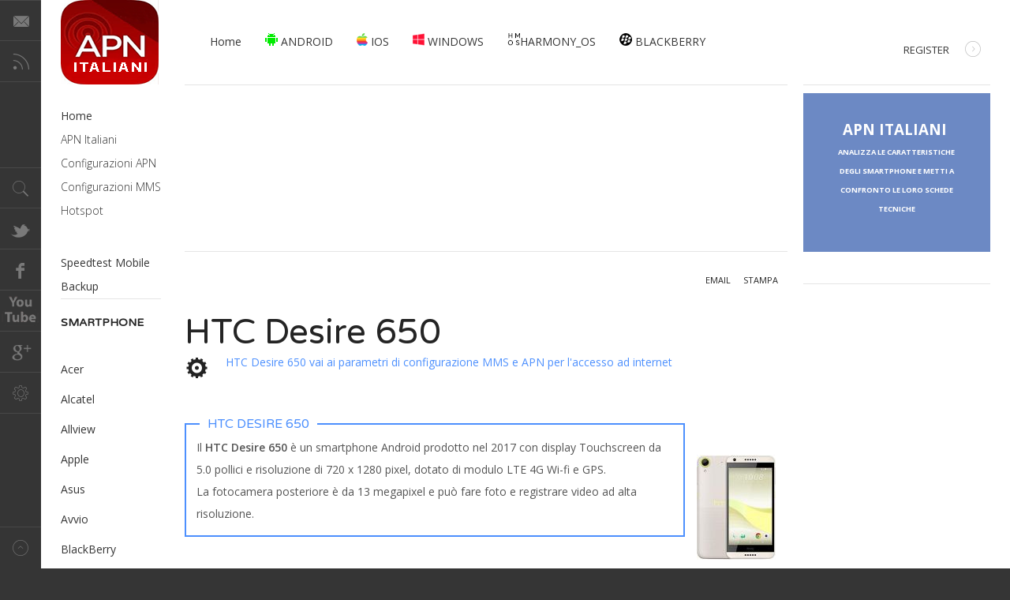

--- FILE ---
content_type: text/html; charset=utf-8
request_url: https://apnitaliani.it/htc/htc-desire-650
body_size: 10444
content:
<!DOCTYPE html>
<html prefix="og: http://ogp.me/ns#" lang="it-it" >
<head>
	              <meta name="viewport" content="width=device-width, initial-scale=1, maximum-scale=2.0">
    <base href="https://apnitaliani.it/htc/htc-desire-650" />
	<meta http-equiv="content-type" content="text/html; charset=utf-8" />
	<meta name="keywords" content="HTC,Smartphone,HTC Desire 650" />
	<meta name="author" content="Super User" />
	<meta property="og:url" content="https://apnitaliani.it/htc/htc-desire-650" />
	<meta property="og:type" content="article" />
	<meta property="og:title" content="HTC Desire 650" />
	<meta property="og:description" content="HTC Desire 650 Il HTC Desire 650 è un smartphone Android prodotto nel 2017 con display Touchscreen da 5.0 pollici e risoluzione di 720 x 1280 pixel, dotato di modulo LTE 4G Wi-fi e GPS. La fotocamera posteriore è da 13 megapixel e può fare foto e registrare video ad alta risoluzione." />
	<meta property="og:image" content="https://apnitaliani.it/media/k2/items/cache/16268da44f149e859e5069f5fcdbf9fb_S.jpg" />
	<meta name="image" content="https://apnitaliani.it/media/k2/items/cache/16268da44f149e859e5069f5fcdbf9fb_S.jpg" />
	<meta name="twitter:card" content="summary" />
	<meta name="twitter:title" content="HTC Desire 650" />
	<meta name="twitter:description" content="HTC Desire 650 Il HTC Desire 650 è un smartphone Android prodotto nel 2017 con display Touchscreen da 5.0 pollici e risoluzione di 720 x 1280 pixel, dotato di modulo LTE 4G Wi-fi e GPS. La fotocamera..." />
	<meta name="twitter:image" content="https://apnitaliani.it/media/k2/items/cache/16268da44f149e859e5069f5fcdbf9fb_M.jpg" />
	<meta name="twitter:image:alt" content="HTC Desire 650" />
	<meta name="description" content="HTC Desire 650 Il HTC Desire 650 è un smartphone Android prodotto nel 2017 con display Touchscreen da 5.0 pollici e risoluzione di 720 x 1280 pixel, d..." />
	<meta name="generator" content="Joomla! - Open Source Content Management" />
	<title>HTC Desire 650</title>
	<link href="/htc/htc-desire-650" rel="canonical" />
	<link href="https://apnitaliani.it/templates/gk_magazine/images/favicon.ico" rel="shortcut icon" type="image/vnd.microsoft.icon" />
	<link href="https://apnitaliani.it/component/search/?Itemid=414&amp;id=3473:htc-desire-650&amp;format=opensearch" rel="search" title="Vai apnitaliani" type="application/opensearchdescription+xml" />
	<link href="https://cdn.jsdelivr.net/npm/magnific-popup@1.1.0/dist/magnific-popup.min.css" rel="stylesheet" type="text/css" />
	<link href="https://cdn.jsdelivr.net/npm/simple-line-icons@2.4.1/css/simple-line-icons.css" rel="stylesheet" type="text/css" />
	<link href="/templates/gk_magazine/css/k2.css?v=2.10.3" rel="stylesheet" type="text/css" />
	<link href="https://apnitaliani.it/templates/gk_magazine/css/k2.css" rel="stylesheet" type="text/css" />
	<link href="https://apnitaliani.it/templates/gk_magazine/css/normalize.css" rel="stylesheet" type="text/css" />
	<link href="https://apnitaliani.it/templates/gk_magazine/css/layout.css" rel="stylesheet" type="text/css" />
	<link href="https://apnitaliani.it/templates/gk_magazine/css/joomla.css" rel="stylesheet" type="text/css" />
	<link href="https://apnitaliani.it/templates/gk_magazine/css/system/system.css" rel="stylesheet" type="text/css" />
	<link href="https://apnitaliani.it/templates/gk_magazine/css/template.css" rel="stylesheet" type="text/css" />
	<link href="https://apnitaliani.it/templates/gk_magazine/css/menu/menu.css" rel="stylesheet" type="text/css" />
	<link href="https://apnitaliani.it/templates/gk_magazine/css/gk.stuff.css" rel="stylesheet" type="text/css" />
	<link href="https://apnitaliani.it/templates/gk_magazine/css/style1.css" rel="stylesheet" type="text/css" />
	<link href="https://apnitaliani.it/templates/gk_magazine/css/typography/typography.style1.css" rel="stylesheet" type="text/css" />
	<link href="https://apnitaliani.it/templates/gk_magazine/css/typography/typography.iconset.style1.css" rel="stylesheet" type="text/css" />
	<link href="//fonts.googleapis.com/css?family=Open+Sans:300,400,600,700" rel="stylesheet" type="text/css" />
	<link href="//fonts.googleapis.com/css?family=Varela+Round" rel="stylesheet" type="text/css" />
	<style type="text/css">

                        /* K2 - Magnific Popup Overrides */
                        .mfp-iframe-holder {padding:10px;}
                        .mfp-iframe-holder .mfp-content {max-width:100%;width:100%;height:100%;}
                        .mfp-iframe-scaler iframe {background:#fff;padding:10px;box-sizing:border-box;box-shadow:none;}
                    .childcontent .gkcol { width: 220px; }#k2Container 
.itemList article header h2 {
	font-size: 14px;
	line-height: 14px;
}

#k2Container .itemList article header {
	margin-bottom: 1px;
        margin-top: -45px;
}

.itemsContainer .itemList .itemList article {
	margin-bottom: 10px;
}

#k2Container .itemsContainerWrap article header h2 {
	font-size: 14px;
	line-height: 14px;
}

#k2Container .itemsContainerWrap article header {
	margin-bottom: 1px;
}

.itemsContainer .itemsContainerWrap .itemList article {
	margin-bottom: 10px;
}

.itemImageBlock {
	position: relative;
	margin: -5px 0 18px;
}

/* ultima modifica - contenuto verso l'alto */

#gkContentWrap > section:first-child {
	padding-top:  4px;
}
body,
html, 
body button, 
body input, 
body select, 
body textarea { font-family: 'Open Sans', Arial, sans-serif; }
h1, h2, h3, h4, h5, h6 { font-family: 'Varela Round', Arial, sans-serif; }
.blank { font-family: Arial, Helvetica, sans-serif; }
.blank { font-family: Arial, Helvetica, sans-serif; }
@media screen and (max-width: 772.5px) {
	    	#k2Container .itemsContainer { width: 100%!important; } 
	    	.cols-2 .column-1,
	    	.cols-2 .column-2,
	    	.cols-3 .column-1,
	    	.cols-3 .column-2,
	    	.cols-3 .column-3,
	    	.demo-typo-col2,
	    	.demo-typo-col3,
	    	.demo-typo-col4 {width: 100%; }
	    	}#gkSidebar { width: 24%; }
#gkInset { width: 12.5%; }
#gkContent { width: 87.5%; }
#gkContentWrap { width: 76%; }
.gkPage { max-width: 1300px; }
#menu120 > div,
#menu120 > div > .childcontent-inner { width: 220px; }
#menu160 > div,
#menu160 > div > .childcontent-inner { width: 220px; }

	</style>
	<script type="application/json" class="joomla-script-options new">{"csrf.token":"ef362e166cb45856c4ae860bf5d205c2","system.paths":{"root":"","base":""}}</script>
	<script src="/media/jui/js/jquery.min.js?17880b1586fe41742d29146f95f297c5" type="text/javascript"></script>
	<script src="/media/jui/js/jquery-noconflict.js?17880b1586fe41742d29146f95f297c5" type="text/javascript"></script>
	<script src="/media/jui/js/jquery-migrate.min.js?17880b1586fe41742d29146f95f297c5" type="text/javascript"></script>
	<script src="https://cdn.jsdelivr.net/npm/magnific-popup@1.1.0/dist/jquery.magnific-popup.min.js" type="text/javascript"></script>
	<script src="/media/k2/assets/js/k2.frontend.js?v=2.10.3&b=20200429&sitepath=/" type="text/javascript"></script>
	<script src="/media/jui/js/bootstrap.min.js?17880b1586fe41742d29146f95f297c5" type="text/javascript"></script>
	<script src="/media/system/js/mootools-core.js?17880b1586fe41742d29146f95f297c5" type="text/javascript"></script>
	<script src="/media/system/js/core.js?17880b1586fe41742d29146f95f297c5" type="text/javascript"></script>
	<script src="/media/system/js/mootools-more.js?17880b1586fe41742d29146f95f297c5" type="text/javascript"></script>
	<script src="https://apnitaliani.it/templates/gk_magazine/js/gk.scripts.js" type="text/javascript"></script>
	<script src="https://apnitaliani.it/templates/gk_magazine/js/gk.menu.js" type="text/javascript"></script>
	<script src="https://apnitaliani.it/templates/gk_magazine/js/fitvids.jquery.js" type="text/javascript"></script>
	<script type="application/ld+json">

                {
                    "@context": "https://schema.org",
                    "@type": "Article",
                    "mainEntityOfPage": {
                        "@type": "WebPage",
                        "@id": "https://apnitaliani.it/htc/htc-desire-650"
                    },
                    "url": "https://apnitaliani.it/htc/htc-desire-650",
                    "headline": "HTC Desire 650",
                    "image": [
                        "https://apnitaliani.it/media/k2/items/cache/16268da44f149e859e5069f5fcdbf9fb_XL.jpg",
                        "https://apnitaliani.it/media/k2/items/cache/16268da44f149e859e5069f5fcdbf9fb_L.jpg",
                        "https://apnitaliani.it/media/k2/items/cache/16268da44f149e859e5069f5fcdbf9fb_M.jpg",
                        "https://apnitaliani.it/media/k2/items/cache/16268da44f149e859e5069f5fcdbf9fb_S.jpg",
                        "https://apnitaliani.it/media/k2/items/cache/16268da44f149e859e5069f5fcdbf9fb_XS.jpg",
                        "https://apnitaliani.it/media/k2/items/cache/16268da44f149e859e5069f5fcdbf9fb_Generic.jpg"
                    ],
                    "datePublished": "2017-10-25 11:06:33",
                    "dateModified": "2017-10-25 11:11:12",
                    "author": {
                        "@type": "Person",
                        "name": "Super User",
                        "url": "https://apnitaliani.it/htc/author/449-superuser"
                    },
                    "publisher": {
                        "@type": "Organization",
                        "name": "apnitaliani",
                        "url": "https://apnitaliani.it/",
                        "logo": {
                            "@type": "ImageObject",
                            "name": "apnitaliani",
                            "width": "",
                            "height": "",
                            "url": "https://apnitaliani.it/"
                        }
                    },
                    "articleSection": "https://apnitaliani.it/htc",
                    "keywords": "HTC,Smartphone,HTC Desire 650",
                    "description": "HTC Desire 650 Il HTC Desire 650 è un smartphone Android prodotto nel 2017 con display Touchscreen da 5.0 pollici e risoluzione di 720 x 1280 pixel, dotato di modulo LTE 4G Wi-fi e GPS. La fotocamera posteriore è da 13 megapixel e può fare foto e registrare video ad alta risoluzione.",
                    "articleBody": "HTC Desire 650 Il HTC Desire 650 è un smartphone Android prodotto nel 2017 con display Touchscreen da 5.0 pollici e risoluzione di 720 x 1280 pixel, dotato di modulo LTE 4G Wi-fi e GPS. La fotocamera posteriore è da 13 megapixel e può fare foto e registrare video ad alta risoluzione."
                }
                
	</script>
	<script type="text/javascript">

 $GKMenu = { height:true, width:true, duration: 250 };
$GK_TMPL_URL = "https://apnitaliani.it/templates/gk_magazine";

$GK_URL = "https://apnitaliani.it/";

	</script>

    <link rel="stylesheet" href="https://apnitaliani.it/templates/gk_magazine/css/small.desktop.css" media="(max-width: 1300px)" />
<link rel="stylesheet" href="https://apnitaliani.it/templates/gk_magazine/css/tablet.css" media="(max-width: 1030px)" />
<link rel="stylesheet" href="https://apnitaliani.it/templates/gk_magazine/css/small.tablet.css" media="(max-width: 820px)" />
<link rel="stylesheet" href="https://apnitaliani.it/templates/gk_magazine/css/mobile.css" media="(max-width: 580px)" />
<link rel="stylesheet" href="https://apnitaliani.it/templates/gk_magazine/css/override.css" />

<!--[if IE 9]>
<link rel="stylesheet" href="https://apnitaliani.it/templates/gk_magazine/css/ie/ie9.css" type="text/css" />
<![endif]-->

<!--[if IE 8]>
<link rel="stylesheet" href="https://apnitaliani.it/templates/gk_magazine/css/ie/ie8.css" type="text/css" />
<![endif]-->

<!--[if lte IE 7]>
<link rel="stylesheet" href="https://apnitaliani.it/templates/gk_magazine/css/ie/ie7.css" type="text/css" />
<![endif]-->

<!--[if (gte IE 6)&(lte IE 8)]>
<script type="text/javascript" src="https://apnitaliani.it/templates/gk_magazine/js/respond.js"></script>
<script type="text/javascript" src="https://apnitaliani.it/templates/gk_magazine/js/selectivizr.js"></script>
<script type="text/javascript" src="http://html5shim.googlecode.com/svn/trunk/html5.js"></script>
<![endif]-->

	 <style type="text/css"> @media print { body { display:none } } </style>

<script type="text/javascript">
	function clickExplorer() {
		if( document.all ) {
			//alert('Stop copying the copyrighted material!');
		}
		return false;
	}
	function clickOther(e) {
		if( document.layers || ( document.getElementById && !document.all ) ) {
			if ( e.which == 2 || e.which == 3 ) {
				//alert('Stop copying the copyrighted material!');
				return false;
			}
		}
	}
	if( document.layers ) {
		document.captureEvents( Event.MOUSEDOWN );
		document.onmousedown=clickOther;
	}
	else {
		document.onmouseup = clickOther;
		document.oncontextmenu = clickExplorer;
	}
</script>

<script type="text/javascript">
document.addEventListener('dragstart', function(e){
    e.preventDefault();
});
document.addEventListener('copy', function(e){
    e.preventDefault();
	//alert('Stop copying the copyrighted material!');
});
</script>
<meta http-equiv="imagetoolbar" content="no">
</head>
<body data-tablet-width="1030" data-mobile-width="580" data-layout="left" data-smoothscroll="1">
			
	
    <section id="gkPageTop">
    	<div class="gkPage">                    	
		    
          <a href="https://apnitaliani.it/ " id="gkLogo" class="cssLogo">APN Italiani</a>
     		    
		    		    <div id="gkBannerTop">
		    	<ul class="nav menu mod-list">
<li class="item-425"><a href="https://www.apnitaliani.it/" >Home</a></li><li class="item-426"><a href="/android" ><img src="/images/android_menu.png" alt=" ANDROID" /><span class="image-title"> ANDROID</span></a></li><li class="item-427"><a href="/ios" ><img src="/images/IOS_MENU.png" alt=" IOS" /><span class="image-title"> IOS</span></a></li><li class="item-428"><a href="/windows" ><img src="/images/WINDOWS_MENU.png" alt=" WINDOWS" /><span class="image-title"> WINDOWS</span></a></li><li class="item-429"><a href="/harmony-os" ><img src="/images/harmony-os-menu.png" alt="HARMONY_OS" /><span class="image-title">HARMONY_OS</span></a></li><li class="item-430"><a href="/blackberry2" ><img src="/images/blackberry_menu.png" alt=" BLACKBERRY" /><span class="image-title"> BLACKBERRY</span></a></li></ul>

		    </div>
		    		    
		    		    <div id="gkUserArea">
		    			    	
		    			    	<a href="#" id="gkRegister">Register<i class="gk-icon-arrow"></i></a>
		    	              
              <script async src="//pagead2.googlesyndication.com/pagead/js/adsbygoogle.js"></script>
<script>
  (adsbygoogle = window.adsbygoogle || []).push({
    google_ad_client: "ca-pub-8067598107309245",
    enable_page_level_ads: true
  });
</script>
              
              
		    </div>
		        	</div>
    </section>

	<div id="gkPageContent" class="gkPage">
    	<section id="gkContent" class="gkColumnLeft">					
			<div id="gkContentWrap">
								
								
								
								
								<section id="gkMainbodyTop">
					<div class="box  nomargin"><div class="content"><style>
.example_responsive_1 { width: 320px; height: 100px; }
@media(min-width: 500px) { .example_responsive_1 { width: 468px; height: 60px; } }
@media(min-width: 800px) { .example_responsive_1 { width: 728px; height: 90px; } }
</style>
<script async src="//pagead2.googlesyndication.com/pagead/js/adsbygoogle.js"></script>
<!-- example_responsive_1 -->
<ins class="adsbygoogle example_responsive_1"
     style="display:inline-block"
     data-ad-client="ca-pub-8067598107309245"
     data-ad-slot="5145095343"></ins>
<script>
(adsbygoogle = window.adsbygoogle || []).push({});
</script></div></div>
				</section>
					
				
				<section id="gkMainbody">
											<article id="k2Container" class="itemView">  						<header>
											<ul>
																																																															<li class="itemPrint"> <a rel="nofollow" href="/htc/htc-desire-650?tmpl=component&amp;print=1" onclick="window.open(this.href,'printWindow','width=900,height=600,location=no,menubar=no,resizable=yes,scrollbars=yes'); return false;"> Stampa </a> </li>
																											<li class="itemEmail"> <a rel="nofollow" href="/component/mailto/?tmpl=component&amp;template=gk_magazine&amp;link=d80ea005b9272475ed4582402520b66cacfd872d" onclick="window.open(this.href,'emailWindow','width=400,height=350,location=no,menubar=no,resizable=no,scrollbars=no'); return false;"> Email </a> </li>
																																																			</ul>
																		<h1> HTC Desire 650															</h1>
									</header>

			
			
		

			




    
<!-- END: Call to prepare extra fields -->



		
			<div class="itemBody">
						 												<p class="gksettings"><a href="#Configurazione_APN">HTC Desire 650 vai ai parametri di configurazione MMS e APN per l'accesso ad internet</a></p>
						
						
							
						<div class="demo-typoDiv typoDesc ">
						<div class="demo-typo-col21">
						<div class="itemFullText">
									<div class="gkLegend1"> <h4>HTC Desire 650</h4> 
<p>Il <b>HTC Desire 650</b>  è un smartphone Android prodotto nel 2017 con display Touchscreen da 5.0 pollici e risoluzione di 720 x 1280 pixel, dotato di modulo LTE 4G Wi-fi e GPS.</br>
La fotocamera posteriore è da 13 megapixel e può fare foto e registrare video ad alta risoluzione.</p></div>						</div>					
						</div>
						
						
						<div class="demo-typo-col22">
						 						<div class="itemImageBlock">
						<a data-k2-modal="image" href="/media/k2/items/cache/16268da44f149e859e5069f5fcdbf9fb_XL.jpg" title="Clicca per vedere l'anteprima dell'immagine"> <img src="/media/k2/items/cache/16268da44f149e859e5069f5fcdbf9fb_XS.jpg" alt="HTC Desire 650" style="width:100px; height:auto;" /> </a>
												<span class="itemImageCaption">HTC Desire 650</span>
															</div>
									</div>
						</div>
						
						
<div class="demo-typoDiv typoDesc ">	
<div class="demo-typo-col3">
<p><a href="#Configurazione_APN" title="Configurazione APN"><img style="border: 0pt none;" title="Configurazione APN" src="/images/configurazioni/APN.png" alt="Configurazione APN" border="0"></a></p>
<p><strong><a href="#Configurazione_APN" title="SFR">Configurazione APN</a></strong></p>
</div>

<div class="demo-typo-col3">
<p><a href="/hotspot-HTC-Desire-650" title="Configurazione Hotspot"><img style="border: 0pt none;" title="Configurazione Hotspot" src="/images/configurazioni/Hotspot.png" alt="Configurazione Hotspot" border="0"></a></p>
<p><strong><a href="/hotspot-HTC-Desire-650" title="SFR">Configurazione Hotspot</a></strong></p>
</div>

<div class="demo-typo-col3">
<p><a href="#" title="Configurazione Gmail"><img style="border: 0pt none;" title="Configurazione Gmail" src="/images/configurazioni/GMAIL.jpg" alt="Configurazione Gmail" border="0"></a></p>
<p><strong><a href="#" title="SFR">Configurazione Gmail</a></strong></p>
</div>

</div>

						
												
	
																		<div class="itemExtraFields">
									<div class="gkLegend3"><h3>Caratteristiche Tecniche HTC Desire 650</h3><br/>
									<ul>
																																				<li class="even typeLabels group3">
																														<span class="itemExtraFieldsLabel">Marca:</span> <span class="itemExtraFieldsValue"><a href="/htc/search?searchword=HTC">HTC</a></span>
																											</li>
												
																																																	<li class="odd typeTextfield group3">
																														<span class="itemExtraFieldsLabel">Modello:</span> <span class="itemExtraFieldsValue">HTC Desire 650</span>
																											</li>
												
																																																	<li class="even typeLabels group3">
																														<span class="itemExtraFieldsLabel">Sistema Operativo:</span> <span class="itemExtraFieldsValue"><a href="/htc/search?searchword=Android">Android</a></span>
																											</li>
												
																																																	<li class="odd typeLabels group3">
																														<span class="itemExtraFieldsLabel">Versione:</span> <span class="itemExtraFieldsValue"><a href="/htc/search?searchword=Android%206.0%20(Marshmallow)">Android 6.0 (Marshmallow)</a></span>
																											</li>
												
																																																	<li class="even typeTextfield group3">
																														<span class="itemExtraFieldsLabel">Colori:</span> <span class="itemExtraFieldsValue">Stone Black, Polar White, Royal Blue, Valentine Lux, Mint Green</span>
																											</li>
												
																																																	<li class="odd typeHeader group3">
																														<h4 class="itemExtraFieldsHeader">Schermo</h4>
																											</li>
												
																																																	<li class="even typeLabels group3">
																														<span class="itemExtraFieldsLabel">Pollici:</span> <span class="itemExtraFieldsValue"><a href="/htc/search?searchword=5.0">5.0</a></span>
																											</li>
												
																																																	<li class="odd typeLabels group3">
																														<span class="itemExtraFieldsLabel">Risoluzione:</span> <span class="itemExtraFieldsValue"><a href="/htc/search?searchword=1080%20x%201920%20pixels">1080 x 1920 pixels</a></span>
																											</li>
												
																																																	<li class="even typeLabels group3">
																														<span class="itemExtraFieldsLabel">Densità Pixel:</span> <span class="itemExtraFieldsValue"><a href="/htc/search?searchword=294%20ppi">294 ppi</a></span>
																											</li>
												
																																																	<li class="odd typeLabels group3">
																														<span class="itemExtraFieldsLabel">Touchscreen:</span> <span class="itemExtraFieldsValue"><a href="/htc/search?searchword=IPS%20LCD%20capacitive%20touchscreen">IPS LCD capacitive touchscreen</a></span>
																											</li>
												
																																																	<li class="even typeLabels group3">
																														<span class="itemExtraFieldsLabel">Colori:</span> <span class="itemExtraFieldsValue"><a href="/htc/search?searchword=16M%20colori">16M colori</a></span>
																											</li>
												
																																																	<li class="odd typeHeader group3">
																														<h4 class="itemExtraFieldsHeader">Processore</h4>
																											</li>
												
																																																	<li class="even typeLabels group3">
																														<span class="itemExtraFieldsLabel">Chipset:</span> <span class="itemExtraFieldsValue"><a href="/htc/search?searchword=Qualcomm%20MSM8928%20Snapdragon%20400">Qualcomm MSM8928 Snapdragon 400</a></span>
																											</li>
												
																																																	<li class="odd typeLabels group3">
																														<span class="itemExtraFieldsLabel">Numero Core:</span> <span class="itemExtraFieldsValue"><a href="/htc/search?searchword=Quad%20core%201.6%20GHz%20Cortex%20A7">Quad core 1.6 GHz Cortex A7</a></span>
																											</li>
												
																																																	<li class="even typeLabels group3">
																														<span class="itemExtraFieldsLabel">RAM:</span> <span class="itemExtraFieldsValue"><a href="/htc/search?searchword=2%20GB%20RAM">2 GB RAM</a></span>
																											</li>
												
																																																	<li class="odd typeLabels group3">
																														<span class="itemExtraFieldsLabel">Memoria Interna:</span> <span class="itemExtraFieldsValue"><a href="/htc/search?searchword=16%20GB">16 GB</a></span>
																											</li>
												
																																																	<li class="even typeLabels group3">
																														<span class="itemExtraFieldsLabel">Memoria Esterna:</span> <span class="itemExtraFieldsValue"><a href="/htc/search?searchword=microSD">microSD</a><a href="/htc/search?searchword=espandibile%20sino%20a%20256%20GB">espandibile sino a 256 GB</a></span>
																											</li>
												
																																																	<li class="odd typeHeader group3">
																														<h4 class="itemExtraFieldsHeader">Rete</h4>
																											</li>
												
																																																	<li class="even typeMultipleSelect group3">
																														<span class="itemExtraFieldsLabel">Gsm:</span> <span class="itemExtraFieldsValue">SI</span>
																											</li>
												
																																																	<li class="odd typeMultipleSelect group3">
																														<span class="itemExtraFieldsLabel">Dual Sim:</span> <span class="itemExtraFieldsValue">SI</span>
																											</li>
												
																																																	<li class="even typeMultipleSelect group3">
																														<span class="itemExtraFieldsLabel">Triple SIM:</span> <span class="itemExtraFieldsValue">Triple SIM NO</span>
																											</li>
												
																																																	<li class="odd typeLabels group3">
																														<span class="itemExtraFieldsLabel">SIM Card:</span> <span class="itemExtraFieldsValue"><a href="/htc/search?searchword=Nano%20SIM">Nano SIM</a></span>
																											</li>
												
																																																	<li class="even typeTextfield group3">
																														<span class="itemExtraFieldsLabel">Operatori Supportati:</span> <span class="itemExtraFieldsValue">TIM, Vodafone, Wind, TRE, Poste Mobile, Tiscali, Coop Voce, Fastweb, Ringo Mobile,</span>
																											</li>
												
																																																	<li class="odd typeMultipleSelect group3">
																														<span class="itemExtraFieldsLabel">Rete Dati:</span> <span class="itemExtraFieldsValue">gprs, edge, umts, hsdpa, hsupa, hspa+, LTE</span>
																											</li>
												
																																																	<li class="even typeHeader group3">
																														<h4 class="itemExtraFieldsHeader">Connettività</h4>
																											</li>
												
																																																	<li class="odd typeLabels group3">
																														<span class="itemExtraFieldsLabel">WI-FI:</span> <span class="itemExtraFieldsValue"><a href="/htc/search?searchword=Wi%20Fi%20802.11%20b/g/n">Wi Fi 802.11 b/g/n</a><a href="/htc/search?searchword=hotspot">hotspot</a></span>
																											</li>
												
																																																	<li class="even typeMultipleSelect group3">
																														<span class="itemExtraFieldsLabel">Bluetooth:</span> <span class="itemExtraFieldsValue">SI</span>
																											</li>
												
																																																	<li class="odd typeMultipleSelect group3">
																														<span class="itemExtraFieldsLabel">Gps:</span> <span class="itemExtraFieldsValue">SI</span>
																											</li>
												
																																																	<li class="even typeHeader group3">
																														<h4 class="itemExtraFieldsHeader">Fotocamera</h4>
																											</li>
												
																																																	<li class="odd typeLabels group3">
																														<span class="itemExtraFieldsLabel">Fotocamera Principale:</span> <span class="itemExtraFieldsValue"><a href="/htc/search?searchword=13%20MP">13 MP</a><a href="/htc/search?searchword=f/2.0">f/2.0</a><a href="/htc/search?searchword=28mm">28mm</a><a href="/htc/search?searchword=autofocus">autofocus</a><a href="/htc/search?searchword=LED%20flash">LED flash</a></span>
																											</li>
												
																																																	<li class="even typeLabels group3">
																														<span class="itemExtraFieldsLabel">Fotocamera Secondaria:</span> <span class="itemExtraFieldsValue"><a href="/htc/search?searchword=5%20MP">5 MP</a><a href="/htc/search?searchword=f/2.8">f/2.8</a></span>
																											</li>
												
																																																	<li class="odd typeHeader group3">
																														<h4 class="itemExtraFieldsHeader">Sensori</h4>
																											</li>
												
																																																	<li class="even typeMultipleSelect group3">
																														<span class="itemExtraFieldsLabel">Accelerometro:</span> <span class="itemExtraFieldsValue">SI</span>
																											</li>
												
																																																	<li class="odd typeMultipleSelect group3">
																														<span class="itemExtraFieldsLabel">Giroscopio:</span> <span class="itemExtraFieldsValue">SI</span>
																											</li>
												
																																																	<li class="even typeMultipleSelect group3">
																														<span class="itemExtraFieldsLabel">Cardiofrequenzimetro:</span> <span class="itemExtraFieldsValue">NO</span>
																											</li>
												
																																																	<li class="odd typeMultipleSelect group3">
																														<span class="itemExtraFieldsLabel">Bussola:</span> <span class="itemExtraFieldsValue">NO</span>
																											</li>
												
																																																	<li class="even typeMultipleSelect group3">
																														<span class="itemExtraFieldsLabel">Impronte Digitali:</span> <span class="itemExtraFieldsValue">NO</span>
																											</li>
												
																																																	<li class="odd typeHeader group3">
																														<h4 class="itemExtraFieldsHeader">Batteria</h4>
																											</li>
												
																																																	<li class="even typeTextfield group3">
																														<span class="itemExtraFieldsLabel">Tipo:</span> <span class="itemExtraFieldsValue">Litio non Removibile</span>
																											</li>
												
																																																	<li class="odd typeTextfield group3">
																														<span class="itemExtraFieldsLabel">Ampere:</span> <span class="itemExtraFieldsValue">2200 mAh</span>
																											</li>
												
																																		</ul>
</div>									

<div>
<div class="demo-typo-col2">
<div class="gkLegend4"><a name="Configurazione_APN"><h4> Configurazione APN </a></h4>

<ul class="gkBullet3">
<li><a href="/apn/vodafone-configurazione-apn-HTC-Desire-650">
Vodafone Configurazione apn HTC Desire 650</a></li>
<li><a href="/apn/TIM-configurazione-apn-HTC-Desire-650">
TIM Configurazione apn HTC Desire 650</a></li>
<li><a href="/apn/Windtre-configurazione-apn-HTC-Desire-650">
Windtre Configurazione apn HTC Desire 650</a></li>
<li><a href="/apn/wind-configurazione-apn-HTC-Desire-650">
Wind Configurazione apn HTC Desire 650</a></li>
<li><a href="/apn/TRE-configurazione-apn-HTC-Desire-650">
TRE Configurazione apn HTC Desire 650</a></li>
<li><a href="/apn/iliad-configurazione-apn-HTC-Desire-650">
Iliad Configurazione apn HTC Desire 650</a></li>
<li><a href="/apn/ho-mobile-configurazione-apn-HTC-Desire-650">
ho. Mobile Configurazione apn HTC Desire 650</a></li>
<li><a href="/apn/very-mobile-configurazione-apn-HTC-Desire-650">
Very Mobile Configurazione apn HTC Desire 650</a></li>
<li><a href="/apn/Poste-Mobile-configurazione-apn-HTC-Desire-650">
Poste Mobile Configurazione apn HTC Desire 650</a></li>
<li><a href="/apn/Tiscali-configurazione-apn-HTC-Desire-650">
Tiscali Configurazione apn HTC Desire 650</a></li>
<li><a href="/apn/fastweb-mobile-configurazione-apn-HTC-Desire-650">
Fastweb Mobile Configurazione apn HTC Desire 650</a></li>
<li><a href="/apn/Kena-Mobile-configurazione-apn-HTC-Desire-650">
Kena Mobile Configurazione apn HTC Desire 650</a></li>
<li><a href="/apn/coopvoce-configurazione-apn-HTC-Desire-650">
Coopvoce Configurazione apn HTC Desire 650</a></li>
<li><a href="/apn/lycamobile-configurazione-apn-HTC-Desire-650">
Lycamobile Configurazione apn HTC Desire 650</a></li>
</ul>
</div>
</div>
<div class="demo-typo-col20">
<div class="gkLegend5"><a name="Configurazione_APN"><h4> Configurazione MMS </a></h4>
<ul class="gkBullet3">
<li><a href="/apn/vodafone-configurazione-mms-HTC-Desire-650">
Vodafone Configurazione MMS HTC Desire 650</a></li>
<li><a href="#">
TIM Configurazione MMS HTC Desire 650</a></li>
<li><a href="#">
Wind Configurazione MMS HTC Desire 650</a></li>
<li><a href="#">
TRE Configurazione MMS HTC Desire 650</a></li>
<li><a href="/apn/iliad-configurazione-mms-HTC-Desire-650">
Iliad Configurazione MMS HTC Desire 650</a></li>
<li><a href="#">
Very Mobile Configurazione MMS HTC Desire 650</a></li>
<li><a href="#">
Poste Mobile Configurazione MMS HTC Desire 650</a></li>
<li><a href="#">
Tiscali Configurazione MMS HTC Desire 650</a></li>
<li><a href="#">
Fastweb Mobile Configurazione MMS HTC Desire 650</a></li>
<li><a href="#">
Kena Mobile Configurazione MMS HTC Desire 650</a></li>
<li><a href="#">
Coopvoce Configurazione apn HTC Desire 650</a></li>
<li><a href="#">
Lycamobile Configurazione apn HTC Desire 650</a></li>
</ul>
</div>
</div>

</div>									
						</div>
												 									
			
						<div class="itemLinks">
																											<div class="itemRatingBlock">
												<span>Vota questo articolo</span>
												<div class="itemRatingForm">
															<ul class="itemRatingList">
																		<li class="itemCurrentRating" id="itemCurrentRating3473" style="width:0%;"></li>
																		<li> <a href="#" rel="3473" title="1 stella su 5" class="one-star">1</a> </li>
																		<li> <a href="#" rel="3473" title="2 stelle su 5" class="two-stars">2</a> </li>
																		<li> <a href="#" rel="3473" title="3 stelle su 5" class="three-stars">3</a> </li>
																		<li> <a href="#" rel="3473" title="4 stelle su 5" class="four-stars">4</a> </li>
																		<li> <a href="#" rel="3473" title="5 stelle su 5" class="five-stars">5</a> </li>
															</ul>
															<div id="itemRatingLog3473" class="itemRatingLog">
																		(0 Voti)															</div>
												</div>
									</div>
																											<div class="itemTagsBlock">
												<span>Etichettato sotto</span>
												<ul class="itemTags">
																														<li> <a href="/htc/tag/HTC">HTC</a> </li>
																														<li> <a href="/htc/tag/Smartphone">Smartphone</a> </li>
																														<li> <a href="/htc/tag/HTC%20Desire%20650">HTC Desire 650</a> </li>
																											</ul>
									</div>
																											<div class="itemSocialSharing">
																					<!-- Twitter Button -->
										<div class="itemTwitterButton">
											<a href="https://twitter.com/share" class="twitter-share-button" data-via="">Tweet</a>
											<script>!function(d,s,id){var js,fjs=d.getElementsByTagName(s)[0],p=/^http:/.test(d.location)?'http':'https';if(!d.getElementById(id)){js=d.createElement(s);js.id=id;js.src=p+'://platform.twitter.com/widgets.js';fjs.parentNode.insertBefore(js,fjs);}}(document, 'script', 'twitter-wjs');</script>
										</div>
										
																				<!-- Facebook Button -->
										<div class="itemFacebookButton">
											<div id="fb-root"></div>
											<script>(function(d,s,id){var js,fjs=d.getElementsByTagName(s)[0];if(d.getElementById(id)) return;js=d.createElement(s);js.id=id;js.src="//connect.facebook.net/en_US/sdk.js#xfbml=1&version=v2.5";fjs.parentNode.insertBefore(js,fjs);}(document,'script','facebook-jssdk'));</script>
											<div class="fb-like" data-width="200" data-layout="button_count" data-action="like" data-show-faces="false" data-share="false"></div>
										</div>
										
																			</div>
															</div>
																																																 			</div>
									
</article> 








			
			
			

<!-- JoomlaWorks "K2" (v2.10.3) | Learn more about K2 at https://getk2.org -->


									</section>
				
							</div>
			
						<aside id="gkSidebar">
				<div>
					<div class="box  gkAdvert nomargin"><div class="content">

<div class="custom gkAdvert"  >

	<p style="text-align: center;"><span style="font-size: 14pt;"><a title="APN Italiani" href="http://www.apnitaliani.it/" rel="alternate">APN Italiani</a></span> </br>
<style="text-align: center;"><span style="font-size: 7pt;">Analizza le caratteristiche degli smartphone e metti a confronto le loro schede Tecniche</span></p>	
</div>
</div></div><div class="box "><div class="content"><!-- BEGIN: Custom advanced (www.pluginaria.com) --><script async src="//pagead2.googlesyndication.com/pagead/js/adsbygoogle.js"></script>
<!-- apn -->
<ins class="adsbygoogle"
     style="display:block"
     data-ad-client="ca-pub-8067598107309245"
     data-ad-slot="5877975399"
     data-ad-format="auto"></ins>
<script>
(adsbygoogle = window.adsbygoogle || []).push({});
</script><!-- END: Custom advanced (www.pluginaria.com) --></div></div><div class="box "><div class="content"><!-- BEGIN: Custom advanced (www.pluginaria.com) --><script async src="//pagead2.googlesyndication.com/pagead/js/adsbygoogle.js"></script>
<!-- apn -->
<ins class="adsbygoogle"
     style="display:block"
     data-ad-client="ca-pub-8067598107309245"
     data-ad-slot="5877975399"
     data-ad-format="auto"></ins>
<script>
(adsbygoogle = window.adsbygoogle || []).push({});
</script>

<!-- END: Custom advanced (www.pluginaria.com) --></div></div>
				</div>
			</aside>
			    	</section>
    	
    	    	<aside id="gkInset" class="gkOnlyOne">
    		    		<div id="gkMainMenu" class="gkMainMenu2">
    			<nav id="gkExtraMenu" class="gkMenu">
<ul class="gkmenu level0"><li  class="first haschild"><a href="https://apnitaliani.it/"  class=" first haschild" id="menu120"  >Home</a><div class="childcontent">
<div class="childcontent-inner">
<div class="gkcol gkcol1  first"><ul class="gkmenu level1"><li  class="first haschild"><a href="/apn-italiani"  class=" first haschild" id="menu160" title="Parametri APN" >APN Italiani</a><div class="childcontent">
<div class="childcontent-inner">
<div class="gkcol gkcol1  first"><ul class="gkmenu level2"><li  class="first"><a href="http://www.apnitaliani.it/apn-vodafone"  class=" first" id="menu432" title="APN Vodafone" >APN Vodafone</a></li><li ><a href="http://www.apnitaliani.it/apn-tim"  id="menu433" title="APN TIM" >APN TIM</a></li><li ><a href="https://www.apnitaliani.it/apn-windtre"  id="menu576"  >APN WINDTRE</a></li><li ><a href="https://www.apnitaliani.it/apn-iliad"  id="menu515"  >APN Iliad</a></li><li ><a href="/apn-ho-mobile"  id="menu519"  >APN ho. Mobile</a></li><li ><a href="http://www.apnitaliani.it/apn-tre"  id="menu434" title="APN TRE" >APN TRE</a></li><li ><a href="http://www.apnitaliani.it/apn-wind"  id="menu435" title="APN Wind" >APN Wind</a></li><li ><a href="http://www.apnitaliani.it/apn-postemobile"  id="menu438" title="APN PosteMobile" >APN PosteMobile</a></li><li ><a href="http://www.apnitaliani.it/apn-tiscali"  id="menu439" title="APN Tiscali" >APN Tiscali</a></li><li ><a href="http://www.apnitaliani.it/apn-fastweb"  id="menu449"  >APN FASTWEB</a></li><li ><a href="http://www.apnitaliani.it/apn-kena-mobile"  id="menu450"  >APN KENA MOBILE</a></li><li ><a href="/very-mobile"  id="menu573"  >Very Mobile</a></li><li ><a href="https://www.apnitaliani.it/apn-coopvoce"  id="menu480"  >APN CoopVoce</a></li><li ><a href="/apn-lycamobile"  id="menu481"  >APN Lycamobile</a></li><li ><a href="/apn-elimobile"  id="menu482"  >APN Elimobile</a></li><li ><a href="/apn-erg-mobile"  id="menu483"  >APN ERG Mobile</a></li><li ><a href="/home/apn-italiani/apn-withu-mobile"  id="menu570"  >APN Withu Mobile</a></li><li  class="last"><a href="/?Itemid=578"  class=" last" id="menu579"  >APN Uno Mobile</a></li></ul></div>
</div>
</div></li><li ><a href="/apn"  id="menu133"  >Configurazioni APN</a></li><li ><a href="/mms"  id="menu505"  >Configurazioni MMS</a></li><li  class="last"><a href="/hotspot"  class=" last" id="menu534" title="Hotspot" >Hotspot</a></li></ul></div>
</div>
</div></li><li ><a href="/speedtest-mobile"  id="menu467"  >Speedtest Mobile</a></li><li  class="last"><a href="/backup"  class=" last" id="menu577"  >Backup</a></li></ul>
</nav>   
    		</div>
    		    	
    		<div class="box  nomargin"><h3 class="header">Smartphone</h3><div class="content"><ul class="nav menu mod-list">
<li class="item-390"><a href="/acer" >Acer</a></li><li class="item-412"><a href="/alcatel" >Alcatel</a></li><li class="item-522"><a href="/allview" >Allview</a></li><li class="item-411"><a href="/apple" >Apple</a></li><li class="item-410"><a href="/asus" >Asus</a></li><li class="item-510"><a href="/avvio" >Avvio</a></li><li class="item-413"><a href="/blackberry" >BlackBerry</a></li><li class="item-523"><a href="/blackview" >Blackview</a></li><li class="item-503"><a href="/bq" >BQ</a></li><li class="item-509"><a href="/gionee" >Gionee</a></li><li class="item-465"><a href="/google" >Google</a></li><li class="item-552"><a href="/haier" >Haier</a></li><li class="item-549"><a href="/hp" >HP</a></li><li class="item-414 current active"><a href="/htc" >HTC</a></li><li class="item-415"><a href="/huawei" >Huawei</a></li><li class="item-511"><a href="/leeco" >LeEco</a></li><li class="item-416"><a href="/lenovo" >Lenovo</a></li><li class="item-417"><a href="/lg" >LG</a></li><li class="item-521"><a href="/meizu" >Meizu</a></li><li class="item-457"><a href="/microsoft" >Microsoft</a></li><li class="item-484"><a href="/motorola" >Motorola</a></li><li class="item-421"><a href="/nokia" >Nokia</a></li><li class="item-418"><a href="/oneplus" >OnePlus</a></li><li class="item-419"><a href="/oppo" >Oppo</a></li><li class="item-525"><a href="/panasonic" >Panasonic</a></li><li class="item-420"><a href="/samsung" >Samsung</a></li><li class="item-524"><a href="/sharp" >Sharp</a></li><li class="item-554"><a href="/razer" >Razer</a></li><li class="item-555"><a href="/red" >RED</a></li><li class="item-422"><a href="/sony" >Sony</a></li><li class="item-513"><a href="/vivo" >Vivo</a></li><li class="item-506"><a href="/umidigi" >Umidigi</a></li><li class="item-512"><a href="/verykool" >Verykool</a></li><li class="item-423"><a href="/xiaomi" >Xiaomi</a></li><li class="item-507"><a href="/xolo" >XOLO</a></li><li class="item-466"><a href="/yota" >Yota</a></li><li class="item-508"><a href="/yu" >Yu</a></li><li class="item-458"><a href="/wiko" >Wiko</a></li><li class="item-424"><a href="/zte" >ZTE</a></li></ul>
</div></div>
    	</aside>
    	    	
    	<!--[if IE 8]>
    	<div class="ie8clear"></div>
    	<![endif]-->
	</div>
	    
	    
        
        
    
<footer id="gkFooter" class="gkPage">
     <div>
                    <div id="gkFooterNav">
               <ul class="nav menu mod-list">
<li class="item-265"><a href="/?Itemid=265" >Home</a></li><li class="item-266"><a href="/note-legali" >Note Legali</a></li><li class="item-442"><a href="/informativa-sulla-privacy" >Informativa sulla Privacy</a></li><li class="item-443"><a href="/cookies" >Cookies</a></li><li class="item-268"><a href="/contatti" >Contatti</a></li><li class="item-580"><a href="/adsense-e-cookie" >adsense e cookie</a></li><li class="item-271"><a href="#" >Site Map</a></li></ul>

          </div>
                              <p id="gkCopyrights">
               APN Italiani
          </p>
                         </div>
	 
<script>
  (function(i,s,o,g,r,a,m){i['GoogleAnalyticsObject']=r;i[r]=i[r]||function(){
  (i[r].q=i[r].q||[]).push(arguments)},i[r].l=1*new Date();a=s.createElement(o),
  m=s.getElementsByTagName(o)[0];a.async=1;a.src=g;m.parentNode.insertBefore(a,m)
  })(window,document,'script','https://www.google-analytics.com/analytics.js','ga');

  ga('create', 'UA-96565880-1', 'auto');
  ga('send', 'pageview');

</script>
	 
</footer>
    	
    
<aside id="gkToolbar">
		<div id="gkMobileMenu">
		Menu		<select onChange="window.location.href=this.value;">
		<option  value="https://apnitaliani.it/">Home</option><option  value="/apn-italiani">&mdash; APN Italiani</option><option  value="http://www.apnitaliani.it/apn-vodafone">&mdash;&mdash; APN Vodafone</option><option  value="http://www.apnitaliani.it/apn-tim">&mdash;&mdash; APN TIM</option><option  value="https://www.apnitaliani.it/apn-windtre">&mdash;&mdash; APN WINDTRE</option><option  value="https://www.apnitaliani.it/apn-iliad">&mdash;&mdash; APN Iliad</option><option  value="/apn-ho-mobile">&mdash;&mdash; APN ho. Mobile</option><option  value="http://www.apnitaliani.it/apn-tre">&mdash;&mdash; APN TRE</option><option  value="http://www.apnitaliani.it/apn-wind">&mdash;&mdash; APN Wind</option><option  value="http://www.apnitaliani.it/apn-postemobile">&mdash;&mdash; APN PosteMobile</option><option  value="http://www.apnitaliani.it/apn-tiscali">&mdash;&mdash; APN Tiscali</option><option  value="http://www.apnitaliani.it/apn-fastweb">&mdash;&mdash; APN FASTWEB</option><option  value="http://www.apnitaliani.it/apn-kena-mobile">&mdash;&mdash; APN KENA MOBILE</option><option  value="/very-mobile">&mdash;&mdash; Very Mobile</option><option  value="https://www.apnitaliani.it/apn-coopvoce">&mdash;&mdash; APN CoopVoce</option><option  value="/apn-lycamobile">&mdash;&mdash; APN Lycamobile</option><option  value="/apn-elimobile">&mdash;&mdash; APN Elimobile</option><option  value="/apn-erg-mobile">&mdash;&mdash; APN ERG Mobile</option><option  value="/home/apn-italiani/apn-withu-mobile">&mdash;&mdash; APN Withu Mobile</option><option  value="/?Itemid=578">&mdash;&mdash; APN Uno Mobile</option><option  value="/apn">&mdash; Configurazioni APN</option><option  value="/mms">&mdash; Configurazioni MMS</option><option  value="/hotspot">&mdash; Hotspot</option><option  value="/speedtest-mobile">Speedtest Mobile</option><option  value="/backup">Backup</option>		</select>
	</div>
		
		<div id="gkLinks">
				<a href="/index.php/joomla-pages-i/contacts-in-category/2-our-address" class="gk-icon-email"></a>
				
				<a href="/index.php/k2/k2-categories?format=feed" class="gk-icon-rss"></a>
			</div>
		
		<div id="gkSearch" class="gk-icon-search">
		<form action="/htc" method="post">
	<div class="search">
		<input name="searchword" id="mod-search-searchword" maxlength="200"  class="inputbox" type="text" size="22" value="Cerca..."  onblur="if (this.value=='') this.value='Cerca...';" onfocus="if (this.value=='Cerca...') this.value='';" />	<i class="gk-icon-search"></i>
	<input type="hidden" name="task" value="search" />
	<input type="hidden" name="option" value="com_search" />
	<input type="hidden" name="Itemid" value="9999" />
	</div>
</form>

	</div>
		
		<div id="gkSocial">
		

<div class="custom"  >

	<a class="gkTwitter" href="https://twitter.com/apn_italiani">Twitter</a><a class="gkFb" href="#">Facebook</a><a class="gkYouTube" href="https://www.youtube.com/channel/UCLAWmRzOCRPUbPS7oDIKCaw">gkYouTube</a><a class="gkGplus" href="#">Google+</a>	
</div>

	</div>
		
		<div id="gkStyleArea" class="gk-icon-cog">
		<div>
	    	<a href="#" id="gkColor1">Color I</a>
	    	<a href="#" id="gkColor2">Color II</a>
	  		<a href="#" id="gkColor3">Color III</a>
	  		<a href="#" id="gkColor4">Color IV</a>
	  		<a href="#" id="gkColor5">Color V</a>
	  		<a href="#" id="gkColor6">Color VI</a>
	  	</div>
	</div>
		
</aside>

<a href="#gkPageTop" class="gk-icon-top" id="gkBackToTop" title="Back to top"></a>   		
   	

<div id="gkfb-root"></div>
<script type="text/javascript">

//<![CDATA[
   	window.fbAsyncInit = function() {
		FB.init({ appId: '', 
			status: true, 
			cookie: true,
			xfbml: true,
			oauth: true
		});
   		    
	  		  	function updateButton(response) {
	    	var button = document.getElementById('fb-auth');
		
			if(button) {   
			    if (response.authResponse) {
			    // user is already logged in and connected
			    button.onclick = function() {
			        if(jQuery('#login-form').length > 0){
			            jQuery('#modlgn-username').val('Facebook');
			            jQuery('#modlgn-passwd').val('Facebook');
			            jQuery('#login-form').submit();
			        } else if(jQuery('#com-login-form').length > 0) {
			           jQuery('#username').val('Facebook');
			           jQuery('#password').val('Facebook');
			           jQuery('#com-login-form').submit();
			        }
			    }
			} else {
			    //user is not connected to your app or logged out
			    button.onclick = function() {
			        FB.login(function(response) {
			           if (response.authResponse) {
			              if(jQuery('#login-form').length > 0){
			                jQuery('#modlgn-username').val('Facebook');
			                jQuery('#modlgn-passwd').val('Facebook');
			                jQuery('#login-form').submit();
			              } else if(jQuery('#com-login-form').length > 0) {
			                 jQuery('#username').val('Facebook');
			                 jQuery('#password').val('Facebook');
			                 jQuery('#com-login-form').submit();
			              }
			          } else {
			            //user cancelled login or did not grant authorization
			          }
			        }, {scope:'email'});   
			    }
	    	}
	    }
	  }
	  // run once with current status and whenever the status changes
	  FB.getLoginStatus(updateButton);
	  FB.Event.subscribe('auth.statusChange', updateButton);	
	  	};
    //      
    jQuery(window).load(function() {
    	(function(){
    		if(!document.getElementById('fb-root')) {
    			var root = document.createElement('div');
    			root.id = 'fb-root';
    			document.getElementById('gkfb-root').appendChild(root);
    			var e = document.createElement('script');
    			e.src = document.location.protocol + '//connect.facebook.net/en_US/all.js';
    			e.async = true;
    			document.getElementById('fb-root').appendChild(e);
    		}  
    	})();
    });
    //]]>
</script>


<!-- +1 button -->

<!-- twitter -->


<!-- Pinterest script --> 
	
	
	<div id="gkPopupOverlay"></div>
		
	

	<script>
	jQuery(document).ready(function(){
   		// Target your .container, .wrapper, .post, etc.
   		jQuery("body").fitVids();
	});
	</script>

<script type="text/javascript">
	if (top!==self) {
		top.location=location;
	}
</script>
</body>
</html>

--- FILE ---
content_type: text/html; charset=utf-8
request_url: https://www.google.com/recaptcha/api2/aframe
body_size: 268
content:
<!DOCTYPE HTML><html><head><meta http-equiv="content-type" content="text/html; charset=UTF-8"></head><body><script nonce="XdK_YYTl1cVEGNczNgVjJA">/** Anti-fraud and anti-abuse applications only. See google.com/recaptcha */ try{var clients={'sodar':'https://pagead2.googlesyndication.com/pagead/sodar?'};window.addEventListener("message",function(a){try{if(a.source===window.parent){var b=JSON.parse(a.data);var c=clients[b['id']];if(c){var d=document.createElement('img');d.src=c+b['params']+'&rc='+(localStorage.getItem("rc::a")?sessionStorage.getItem("rc::b"):"");window.document.body.appendChild(d);sessionStorage.setItem("rc::e",parseInt(sessionStorage.getItem("rc::e")||0)+1);localStorage.setItem("rc::h",'1768648021338');}}}catch(b){}});window.parent.postMessage("_grecaptcha_ready", "*");}catch(b){}</script></body></html>

--- FILE ---
content_type: text/css
request_url: https://apnitaliani.it/templates/gk_magazine/css/style1.css
body_size: 1641
content:
/*
#------------------------------------------------------------------------
# Magazine - January Joomla! template (for Joomla 2.5)
#
# Copyright (C) 2007-2013 Gavick.com. All Rights Reserved.
# License: Copyrighted Commercial Software
# Website: http://www.gavick.com
# Support: support@gavick.com 
*/
 
/* Style 1 */

/* template.css */

a,
#gkMainbody a:active,
#gkMainbody a:focus,
#gkMainbody a:hover,
#gkMainbody header h1 a,
#k2Container article header h2 a {
	color: #363636;
}
a:hover,
a:active,
a:focus,
#gkMainbody a,
#gkMainbody header h1 a:active,
#gkMainbody header h1 a:focus,
#gkMainbody header h1 a:hover,
#k2Container article header h2 a:active,
#k2Container article header h2 a:focus,
#k2Container article header h2 a:hover {
	color: #4d90fe;
}
#gkLogo.cssLogo {
	background-color: #4d90fe
}
#gkLogo:hover {
	background-color: #fec64d;
}
#gkLogo.text {
	background: #4d90fe;
}
#gkLogin:active,
#gkLogin:focus,
#gkLogin:hover,
#gkRegister:active,
#gkRegister:focus,
#gkRegister:hover {
	background-color: #fec64d;
}
#gkBackToTop:hover,
#gkToolbar a.gk-icon-search:hover,
#gkToolbar a.gk-icon-email:hover { background: #4d90fe; }

#gkSearch form {
	background-color: #4d90fe;
}
#gkSearch #mod-search-searchword {
	background: #4d90fe;
	border-bottom-color: #72a7ff;
}
.gkRSS,
.gkMail,
.gkTwitter,
.gkFb,
.gkGplus,
.gkYouTube {
	background-image: url('../images/style1/icons.png');
}
.box.color1 {
	background: #4d90fe!important;
}
.box.color1 ul li {
	border-bottom: 1px solid #659fff;
}
.box.color1 a {
	color: #c7dcff;
}
.box.color2 .header {
	color: #4d90fe;
}
#gkPopupLogin #form-login-buttons input.button {
	background: #fec64d;
}
#gkPopupLogin #form-login-buttons input.button:hover {
	background: #4d90fe;
}

/* joomla.css */

button,
.button,
input.button,
span.button,
button.button,
div.button,
input[type="submit"],
input[type="button"],
.pagenav-prev a,
.pagenav-next a,
.readon,
.pagination ul li a,
.pagination ul li span {
	background: #4d90fe;
}
button:hover,
.button:hover,
input.button:hover,
span.button:hover,
button.button:hover,
div.button:hover,
input[type="submit"]:hover,
input[type="button"]:hover,
.pagenav-prev a:hover,
.pagenav-next a:hover,
.readon:hover,
.pagination ul li a:hover,
.pagination ul li span:hover {
	background: #fec64d;
}
#gkMainbody .itemReadMore,
#gkMainbody .readmore > a {
	background-color: #4d90fe;
}
#gkMainbody .itemReadMore:active,
#gkMainbody .itemReadMore:focus,
#gkMainbody .itemReadMore:hover,
#gkMainbody .readmore > a:active,
#gkMainbody .readmore > a:focus,
#gkMainbody .readmore > a:hover {
	background-color: #fec64d;
}
th a:active,
th a:focus,
th a:hover {
	color: #4d90fe!important;
}
article header h1 a:hover,
article header h2 a:hover {
	color: #4d90fe;
}
article header li a:hover {
	color: #4d90fe;
}
.tooltip-inner strong {
	background: #4d90fe;
}
#system-message p {
	background-color: #FEC64D;
	background-image: url('../images/style1/typography/info.png');
}
#system-message div.alert-error p {
	background-color: #FE724D;
	background-image: url('../images/style1/typography/warning.png');
}
#system-message div.alert-notice p {
	background-color: #4D90FE;
	background-image: url('../images/style1/typography/tips.png');
}
.autocompleter-queried {
	color: #4d90fe!important
}
.menu li:hover {
	background: #4d90fe;
}
th a:active,
th a:focus,
th a:hover,
article header h1 a:hover,
article header h2 a:hover {
	color: #4d90fe;
}

/* gk_stuff.css */

.nspPagination li:hover,
.nspPagination li.active { 
	background: #4d90fe;
}
.nspArt h4.nspHeader a:active,
.nspArt h4.nspHeader a:focus,
.nspArt h4.nspHeader a:hover { 
	color: #4d90fe; 
}
.nspArt p.nspInfo a:active,
.nspArt p.nspInfo a:focus,
.nspArt p.nspInfo a:hover { 
	color: #4d90fe;
}
.color1 .nspArt p.nspInfo { 
	color: #c7dcff;
}
.color1 .nspArt p.nspInfo a { 
	color: #c7dcff; 
}
.color1 .nspLinks ul li h4 a { 
	color: #c7dcff;
}
.color1 .nspArt h4.nspHeader a { 
	color: #c7dcff;
}
.color1 .nspPagination li { 
	background: #c7dcff; 
}
.headlines .nspNewWrap {
	background-color: #4d90fe;
}
.nsphover .nspImageWrapper .nspHeader {
	background: #4d90fe;
	background: rgba(77, 144, 254, 0.85);
}
.nsphover .nspArt .nspInfo2 {
	background: #fec64d;
}
.nsphover .nspHoverOverlay {
	background: #4d90fe;
}
.nsphover .nspHoverOverlay .nspText,
.nsphover .nspHoverOverlay .nspText a {
	color: #c7dcff;
}
.nsphover .nspHoverOverlay .nspHeader a:active,
.nsphover .nspHoverOverlay .nspHeader a:focus,
.nsphover .nspHoverOverlay .nspHeader a:hover {
	color: #c7dcff;
}
.gkTabsWrap.vertical ol li.active,
.gkTabsWrap.vertical ol li.active:hover {
   background: #FEC64D;
   border-color: #FEC64D;  
}
.gkTabsWrap.vertical ol li:hover { 
	color: #4d90fe; 
}

/* menu.css */

.gkMenu a:hover,
.gkMenu a:active,
.gkMenu a:focus,
.gkMenu li.active > a {
	color: #4d90fe;
}
.gkMainMenu1 .gkMenu > ul li div.childcontent,
.gkMainMenu2 .gkMenu > ul li li div.childcontent {
	background: #4d90fe;
}
.gkMainMenu1 .gkMenu > ul li div.childcontent-inner,
.gkMainMenu2 .gkMenu > ul li li div.childcontent-inner {
	background: #4d90fe;
}
.gkMainMenu1 .gkMenu > ul li div.childcontent li,
.gkMainMenu2 .gkMenu > ul li li div.childcontent li {
	border-top: 1px solid #659fff;
}
.gkMainMenu1 .gkMenu > ul li div.childcontent li:hover,
.gkMainMenu2 .gkMenu > ul li li div.childcontent li:hover {
	background: #3c82f6;
}
.gkMainMenu1 .gkMenu > ul li div.childcontent small,
.gkMainMenu2 .gkMenu > ul li li div.childcontent small {
	color: #C7DCFF;
}
.gkMainMenu1 .gkMenu > ul li div.childcontent header a,
.gkMainMenu2 .gkMenu > ul li li div.childcontent header a {
	border-bottom: 2px solid #5fb2ff;
}

/* k2.css */

h1 > sup,
h2 > sup {
	background: #fec64d;
}
span#formLog {
	background: #4d90fe;
}
.k2TagCloudBlock a:hover,
div.tags.tagcloud a:hover {
	background: #4d90fe;
}
.itemAttachmentsBlock {
	background-color: #FEC64D;
	background-image: url('../images/style1/typography/tips.png');
}
.itemAuthorContent ul li {
	background-image: url('../images/style1/typography/bullet1.png');
}
#itemListLinks li {
	background-image: url('../images/style1/typography/bullet-square2.png');
}
.k2TagCloudBlock a,
div.tags.tagcloud a {
	background: #FEC64D;
	border-color: #FEC64D;
}
.k2TagCloudBlock a:hover,
div.tags.tagcloud a:hover {
	background: #4d90fe;
	border-color: #4d90fe;
}
.k2CalendarBlock table.calendar tr td.calendarDateLinked a:hover {
	background: #fec64d;
}
.k2CalendarBlock table.calendar tr td.calendarToday {
	background: #4d90fe;
}
table.calendar tr td.calendarTodayLinked a {
	color: #4d90fe;
}
.k2CalendarBlock table.calendar tr td.calendarTodayLinked a:hover {
	background: #fec64d;
}
.calendarNavLink { 
	color: #4d90fe;
}

/* Tablet */

#gkMobileMenu {
	background-image: url('../images/style1/tablet_menu.png');
}

--- FILE ---
content_type: text/css
request_url: https://apnitaliani.it/templates/gk_magazine/css/override.css
body_size: 383
content:
/*
#------------------------------------------------------------------------
# Magazine - January Joomla! template (for Joomla 2.5)
#
# Copyright (C) 2007-2013 Gavick.com. All Rights Reserved.
# License: Copyrighted Commercial Software
# Website: http://www.gavick.com
# Support: support@gavick.com 
*/

/* Here you can include your override CSS styles */

#gkBannerTop ul.menu li {
display: inline-block;
margin: 10px;
padding: 5px;
}
#gkBannerTop ul.menu li:hover {
padding: 5px;
}


/* ultimo ovverride */
#gkSidebar .box.gkAdvert {
	margin-bottom: 20px;
	margin-top: -40px;
}


#gkMainMenu {
	margin-top: -25px;
}

article header {
	margin: 0 0 -10px;
}




--- FILE ---
content_type: text/plain
request_url: https://www.google-analytics.com/j/collect?v=1&_v=j102&a=1762740095&t=pageview&_s=1&dl=https%3A%2F%2Fapnitaliani.it%2Fhtc%2Fhtc-desire-650&ul=en-us%40posix&dt=HTC%20Desire%20650&sr=1280x720&vp=1280x720&_u=IEBAAEABAAAAACAAI~&jid=324096484&gjid=703628967&cid=714051834.1768648020&tid=UA-96565880-1&_gid=59919058.1768648020&_r=1&_slc=1&z=193631898
body_size: -450
content:
2,cG-H8YKT9NJ12